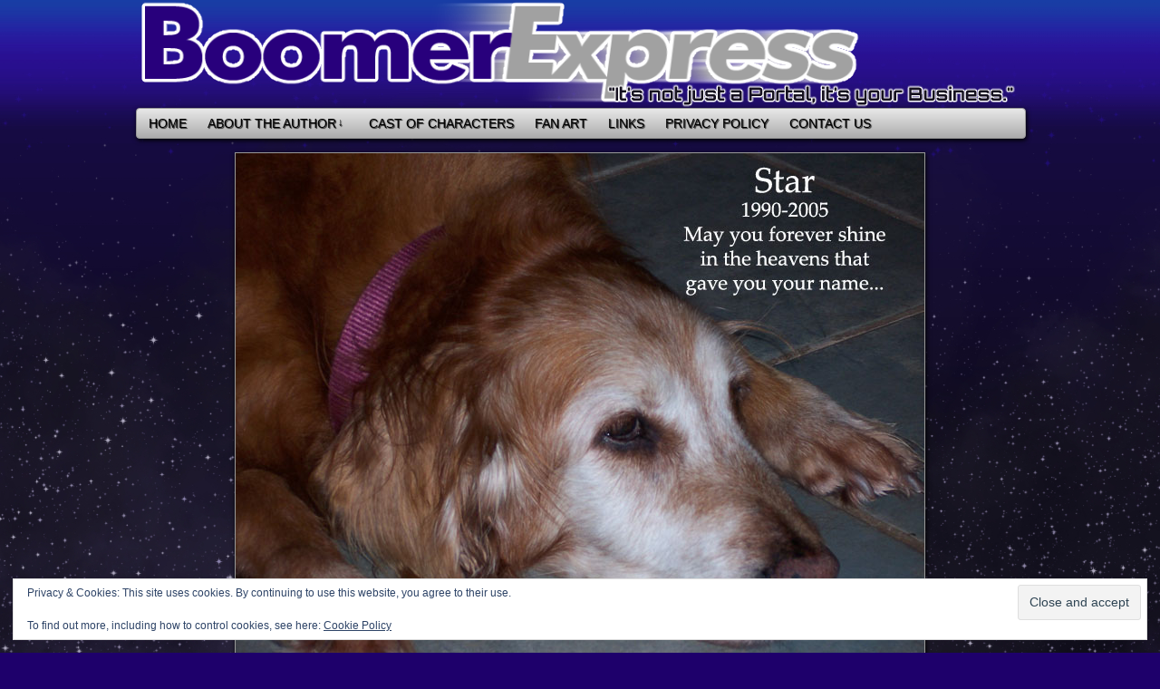

--- FILE ---
content_type: text/html; charset=UTF-8
request_url: https://www.boomerexpress.com/comic/star-1990-2005/
body_size: 44802
content:
<!DOCTYPE html>
<html lang="en-US">
<head>
	<meta http-equiv="Content-Type" content="text/html; charset=UTF-8" />
	<title>Boomer Express - Star: 1990-2005</title>
	<link rel="stylesheet" href="https://www.boomerexpress.com/wp-content/themes/comicpress-silverii/style.css" type="text/css" media="screen" />
	<link rel="pingback" href="https://www.boomerexpress.com/xmlrpc.php" />
	<meta name="ComicPress" content="2.9.4" />
<meta name='robots' content='max-image-preview:large' />
	<style>img:is([sizes="auto" i], [sizes^="auto," i]) { contain-intrinsic-size: 3000px 1500px }</style>
	<link rel='dns-prefetch' href='//stats.wp.com' />
<link rel='dns-prefetch' href='//v0.wordpress.com' />
<link rel="alternate" type="application/rss+xml" title="Boomer Express &raquo; Feed" href="https://www.boomerexpress.com/feed/" />
<link rel="alternate" type="application/rss+xml" title="Boomer Express &raquo; Comments Feed" href="https://www.boomerexpress.com/comments/feed/" />
<link rel="alternate" type="application/rss+xml" title="Boomer Express &raquo; Star: 1990-2005 Comments Feed" href="https://www.boomerexpress.com/comic/star-1990-2005/feed/" />
<script type="text/javascript">
/* <![CDATA[ */
window._wpemojiSettings = {"baseUrl":"https:\/\/s.w.org\/images\/core\/emoji\/16.0.1\/72x72\/","ext":".png","svgUrl":"https:\/\/s.w.org\/images\/core\/emoji\/16.0.1\/svg\/","svgExt":".svg","source":{"concatemoji":"https:\/\/www.boomerexpress.com\/wp-includes\/js\/wp-emoji-release.min.js?ver=6.8.3"}};
/*! This file is auto-generated */
!function(s,n){var o,i,e;function c(e){try{var t={supportTests:e,timestamp:(new Date).valueOf()};sessionStorage.setItem(o,JSON.stringify(t))}catch(e){}}function p(e,t,n){e.clearRect(0,0,e.canvas.width,e.canvas.height),e.fillText(t,0,0);var t=new Uint32Array(e.getImageData(0,0,e.canvas.width,e.canvas.height).data),a=(e.clearRect(0,0,e.canvas.width,e.canvas.height),e.fillText(n,0,0),new Uint32Array(e.getImageData(0,0,e.canvas.width,e.canvas.height).data));return t.every(function(e,t){return e===a[t]})}function u(e,t){e.clearRect(0,0,e.canvas.width,e.canvas.height),e.fillText(t,0,0);for(var n=e.getImageData(16,16,1,1),a=0;a<n.data.length;a++)if(0!==n.data[a])return!1;return!0}function f(e,t,n,a){switch(t){case"flag":return n(e,"\ud83c\udff3\ufe0f\u200d\u26a7\ufe0f","\ud83c\udff3\ufe0f\u200b\u26a7\ufe0f")?!1:!n(e,"\ud83c\udde8\ud83c\uddf6","\ud83c\udde8\u200b\ud83c\uddf6")&&!n(e,"\ud83c\udff4\udb40\udc67\udb40\udc62\udb40\udc65\udb40\udc6e\udb40\udc67\udb40\udc7f","\ud83c\udff4\u200b\udb40\udc67\u200b\udb40\udc62\u200b\udb40\udc65\u200b\udb40\udc6e\u200b\udb40\udc67\u200b\udb40\udc7f");case"emoji":return!a(e,"\ud83e\udedf")}return!1}function g(e,t,n,a){var r="undefined"!=typeof WorkerGlobalScope&&self instanceof WorkerGlobalScope?new OffscreenCanvas(300,150):s.createElement("canvas"),o=r.getContext("2d",{willReadFrequently:!0}),i=(o.textBaseline="top",o.font="600 32px Arial",{});return e.forEach(function(e){i[e]=t(o,e,n,a)}),i}function t(e){var t=s.createElement("script");t.src=e,t.defer=!0,s.head.appendChild(t)}"undefined"!=typeof Promise&&(o="wpEmojiSettingsSupports",i=["flag","emoji"],n.supports={everything:!0,everythingExceptFlag:!0},e=new Promise(function(e){s.addEventListener("DOMContentLoaded",e,{once:!0})}),new Promise(function(t){var n=function(){try{var e=JSON.parse(sessionStorage.getItem(o));if("object"==typeof e&&"number"==typeof e.timestamp&&(new Date).valueOf()<e.timestamp+604800&&"object"==typeof e.supportTests)return e.supportTests}catch(e){}return null}();if(!n){if("undefined"!=typeof Worker&&"undefined"!=typeof OffscreenCanvas&&"undefined"!=typeof URL&&URL.createObjectURL&&"undefined"!=typeof Blob)try{var e="postMessage("+g.toString()+"("+[JSON.stringify(i),f.toString(),p.toString(),u.toString()].join(",")+"));",a=new Blob([e],{type:"text/javascript"}),r=new Worker(URL.createObjectURL(a),{name:"wpTestEmojiSupports"});return void(r.onmessage=function(e){c(n=e.data),r.terminate(),t(n)})}catch(e){}c(n=g(i,f,p,u))}t(n)}).then(function(e){for(var t in e)n.supports[t]=e[t],n.supports.everything=n.supports.everything&&n.supports[t],"flag"!==t&&(n.supports.everythingExceptFlag=n.supports.everythingExceptFlag&&n.supports[t]);n.supports.everythingExceptFlag=n.supports.everythingExceptFlag&&!n.supports.flag,n.DOMReady=!1,n.readyCallback=function(){n.DOMReady=!0}}).then(function(){return e}).then(function(){var e;n.supports.everything||(n.readyCallback(),(e=n.source||{}).concatemoji?t(e.concatemoji):e.wpemoji&&e.twemoji&&(t(e.twemoji),t(e.wpemoji)))}))}((window,document),window._wpemojiSettings);
/* ]]> */
</script>
<link rel='stylesheet' id='navstyle-css' href='https://www.boomerexpress.com/wp-content/themes/comicpress-silverii/images/nav/bex/navstyle.css?ver=6.8.3' type='text/css' media='all' />
<link rel='stylesheet' id='colorboxstyle-css' href='https://www.boomerexpress.com/wp-content/plugins/link-library/colorbox/colorbox.css?ver=6.8.3' type='text/css' media='all' />
<style id='wp-emoji-styles-inline-css' type='text/css'>

	img.wp-smiley, img.emoji {
		display: inline !important;
		border: none !important;
		box-shadow: none !important;
		height: 1em !important;
		width: 1em !important;
		margin: 0 0.07em !important;
		vertical-align: -0.1em !important;
		background: none !important;
		padding: 0 !important;
	}
</style>
<link rel='stylesheet' id='wp-block-library-css' href='https://www.boomerexpress.com/wp-includes/css/dist/block-library/style.min.css?ver=6.8.3' type='text/css' media='all' />
<style id='classic-theme-styles-inline-css' type='text/css'>
/*! This file is auto-generated */
.wp-block-button__link{color:#fff;background-color:#32373c;border-radius:9999px;box-shadow:none;text-decoration:none;padding:calc(.667em + 2px) calc(1.333em + 2px);font-size:1.125em}.wp-block-file__button{background:#32373c;color:#fff;text-decoration:none}
</style>
<link rel='stylesheet' id='mediaelement-css' href='https://www.boomerexpress.com/wp-includes/js/mediaelement/mediaelementplayer-legacy.min.css?ver=4.2.17' type='text/css' media='all' />
<link rel='stylesheet' id='wp-mediaelement-css' href='https://www.boomerexpress.com/wp-includes/js/mediaelement/wp-mediaelement.min.css?ver=6.8.3' type='text/css' media='all' />
<style id='jetpack-sharing-buttons-style-inline-css' type='text/css'>
.jetpack-sharing-buttons__services-list{display:flex;flex-direction:row;flex-wrap:wrap;gap:0;list-style-type:none;margin:5px;padding:0}.jetpack-sharing-buttons__services-list.has-small-icon-size{font-size:12px}.jetpack-sharing-buttons__services-list.has-normal-icon-size{font-size:16px}.jetpack-sharing-buttons__services-list.has-large-icon-size{font-size:24px}.jetpack-sharing-buttons__services-list.has-huge-icon-size{font-size:36px}@media print{.jetpack-sharing-buttons__services-list{display:none!important}}.editor-styles-wrapper .wp-block-jetpack-sharing-buttons{gap:0;padding-inline-start:0}ul.jetpack-sharing-buttons__services-list.has-background{padding:1.25em 2.375em}
</style>
<style id='global-styles-inline-css' type='text/css'>
:root{--wp--preset--aspect-ratio--square: 1;--wp--preset--aspect-ratio--4-3: 4/3;--wp--preset--aspect-ratio--3-4: 3/4;--wp--preset--aspect-ratio--3-2: 3/2;--wp--preset--aspect-ratio--2-3: 2/3;--wp--preset--aspect-ratio--16-9: 16/9;--wp--preset--aspect-ratio--9-16: 9/16;--wp--preset--color--black: #000000;--wp--preset--color--cyan-bluish-gray: #abb8c3;--wp--preset--color--white: #ffffff;--wp--preset--color--pale-pink: #f78da7;--wp--preset--color--vivid-red: #cf2e2e;--wp--preset--color--luminous-vivid-orange: #ff6900;--wp--preset--color--luminous-vivid-amber: #fcb900;--wp--preset--color--light-green-cyan: #7bdcb5;--wp--preset--color--vivid-green-cyan: #00d084;--wp--preset--color--pale-cyan-blue: #8ed1fc;--wp--preset--color--vivid-cyan-blue: #0693e3;--wp--preset--color--vivid-purple: #9b51e0;--wp--preset--gradient--vivid-cyan-blue-to-vivid-purple: linear-gradient(135deg,rgba(6,147,227,1) 0%,rgb(155,81,224) 100%);--wp--preset--gradient--light-green-cyan-to-vivid-green-cyan: linear-gradient(135deg,rgb(122,220,180) 0%,rgb(0,208,130) 100%);--wp--preset--gradient--luminous-vivid-amber-to-luminous-vivid-orange: linear-gradient(135deg,rgba(252,185,0,1) 0%,rgba(255,105,0,1) 100%);--wp--preset--gradient--luminous-vivid-orange-to-vivid-red: linear-gradient(135deg,rgba(255,105,0,1) 0%,rgb(207,46,46) 100%);--wp--preset--gradient--very-light-gray-to-cyan-bluish-gray: linear-gradient(135deg,rgb(238,238,238) 0%,rgb(169,184,195) 100%);--wp--preset--gradient--cool-to-warm-spectrum: linear-gradient(135deg,rgb(74,234,220) 0%,rgb(151,120,209) 20%,rgb(207,42,186) 40%,rgb(238,44,130) 60%,rgb(251,105,98) 80%,rgb(254,248,76) 100%);--wp--preset--gradient--blush-light-purple: linear-gradient(135deg,rgb(255,206,236) 0%,rgb(152,150,240) 100%);--wp--preset--gradient--blush-bordeaux: linear-gradient(135deg,rgb(254,205,165) 0%,rgb(254,45,45) 50%,rgb(107,0,62) 100%);--wp--preset--gradient--luminous-dusk: linear-gradient(135deg,rgb(255,203,112) 0%,rgb(199,81,192) 50%,rgb(65,88,208) 100%);--wp--preset--gradient--pale-ocean: linear-gradient(135deg,rgb(255,245,203) 0%,rgb(182,227,212) 50%,rgb(51,167,181) 100%);--wp--preset--gradient--electric-grass: linear-gradient(135deg,rgb(202,248,128) 0%,rgb(113,206,126) 100%);--wp--preset--gradient--midnight: linear-gradient(135deg,rgb(2,3,129) 0%,rgb(40,116,252) 100%);--wp--preset--font-size--small: 13px;--wp--preset--font-size--medium: 20px;--wp--preset--font-size--large: 36px;--wp--preset--font-size--x-large: 42px;--wp--preset--spacing--20: 0.44rem;--wp--preset--spacing--30: 0.67rem;--wp--preset--spacing--40: 1rem;--wp--preset--spacing--50: 1.5rem;--wp--preset--spacing--60: 2.25rem;--wp--preset--spacing--70: 3.38rem;--wp--preset--spacing--80: 5.06rem;--wp--preset--shadow--natural: 6px 6px 9px rgba(0, 0, 0, 0.2);--wp--preset--shadow--deep: 12px 12px 50px rgba(0, 0, 0, 0.4);--wp--preset--shadow--sharp: 6px 6px 0px rgba(0, 0, 0, 0.2);--wp--preset--shadow--outlined: 6px 6px 0px -3px rgba(255, 255, 255, 1), 6px 6px rgba(0, 0, 0, 1);--wp--preset--shadow--crisp: 6px 6px 0px rgba(0, 0, 0, 1);}:where(.is-layout-flex){gap: 0.5em;}:where(.is-layout-grid){gap: 0.5em;}body .is-layout-flex{display: flex;}.is-layout-flex{flex-wrap: wrap;align-items: center;}.is-layout-flex > :is(*, div){margin: 0;}body .is-layout-grid{display: grid;}.is-layout-grid > :is(*, div){margin: 0;}:where(.wp-block-columns.is-layout-flex){gap: 2em;}:where(.wp-block-columns.is-layout-grid){gap: 2em;}:where(.wp-block-post-template.is-layout-flex){gap: 1.25em;}:where(.wp-block-post-template.is-layout-grid){gap: 1.25em;}.has-black-color{color: var(--wp--preset--color--black) !important;}.has-cyan-bluish-gray-color{color: var(--wp--preset--color--cyan-bluish-gray) !important;}.has-white-color{color: var(--wp--preset--color--white) !important;}.has-pale-pink-color{color: var(--wp--preset--color--pale-pink) !important;}.has-vivid-red-color{color: var(--wp--preset--color--vivid-red) !important;}.has-luminous-vivid-orange-color{color: var(--wp--preset--color--luminous-vivid-orange) !important;}.has-luminous-vivid-amber-color{color: var(--wp--preset--color--luminous-vivid-amber) !important;}.has-light-green-cyan-color{color: var(--wp--preset--color--light-green-cyan) !important;}.has-vivid-green-cyan-color{color: var(--wp--preset--color--vivid-green-cyan) !important;}.has-pale-cyan-blue-color{color: var(--wp--preset--color--pale-cyan-blue) !important;}.has-vivid-cyan-blue-color{color: var(--wp--preset--color--vivid-cyan-blue) !important;}.has-vivid-purple-color{color: var(--wp--preset--color--vivid-purple) !important;}.has-black-background-color{background-color: var(--wp--preset--color--black) !important;}.has-cyan-bluish-gray-background-color{background-color: var(--wp--preset--color--cyan-bluish-gray) !important;}.has-white-background-color{background-color: var(--wp--preset--color--white) !important;}.has-pale-pink-background-color{background-color: var(--wp--preset--color--pale-pink) !important;}.has-vivid-red-background-color{background-color: var(--wp--preset--color--vivid-red) !important;}.has-luminous-vivid-orange-background-color{background-color: var(--wp--preset--color--luminous-vivid-orange) !important;}.has-luminous-vivid-amber-background-color{background-color: var(--wp--preset--color--luminous-vivid-amber) !important;}.has-light-green-cyan-background-color{background-color: var(--wp--preset--color--light-green-cyan) !important;}.has-vivid-green-cyan-background-color{background-color: var(--wp--preset--color--vivid-green-cyan) !important;}.has-pale-cyan-blue-background-color{background-color: var(--wp--preset--color--pale-cyan-blue) !important;}.has-vivid-cyan-blue-background-color{background-color: var(--wp--preset--color--vivid-cyan-blue) !important;}.has-vivid-purple-background-color{background-color: var(--wp--preset--color--vivid-purple) !important;}.has-black-border-color{border-color: var(--wp--preset--color--black) !important;}.has-cyan-bluish-gray-border-color{border-color: var(--wp--preset--color--cyan-bluish-gray) !important;}.has-white-border-color{border-color: var(--wp--preset--color--white) !important;}.has-pale-pink-border-color{border-color: var(--wp--preset--color--pale-pink) !important;}.has-vivid-red-border-color{border-color: var(--wp--preset--color--vivid-red) !important;}.has-luminous-vivid-orange-border-color{border-color: var(--wp--preset--color--luminous-vivid-orange) !important;}.has-luminous-vivid-amber-border-color{border-color: var(--wp--preset--color--luminous-vivid-amber) !important;}.has-light-green-cyan-border-color{border-color: var(--wp--preset--color--light-green-cyan) !important;}.has-vivid-green-cyan-border-color{border-color: var(--wp--preset--color--vivid-green-cyan) !important;}.has-pale-cyan-blue-border-color{border-color: var(--wp--preset--color--pale-cyan-blue) !important;}.has-vivid-cyan-blue-border-color{border-color: var(--wp--preset--color--vivid-cyan-blue) !important;}.has-vivid-purple-border-color{border-color: var(--wp--preset--color--vivid-purple) !important;}.has-vivid-cyan-blue-to-vivid-purple-gradient-background{background: var(--wp--preset--gradient--vivid-cyan-blue-to-vivid-purple) !important;}.has-light-green-cyan-to-vivid-green-cyan-gradient-background{background: var(--wp--preset--gradient--light-green-cyan-to-vivid-green-cyan) !important;}.has-luminous-vivid-amber-to-luminous-vivid-orange-gradient-background{background: var(--wp--preset--gradient--luminous-vivid-amber-to-luminous-vivid-orange) !important;}.has-luminous-vivid-orange-to-vivid-red-gradient-background{background: var(--wp--preset--gradient--luminous-vivid-orange-to-vivid-red) !important;}.has-very-light-gray-to-cyan-bluish-gray-gradient-background{background: var(--wp--preset--gradient--very-light-gray-to-cyan-bluish-gray) !important;}.has-cool-to-warm-spectrum-gradient-background{background: var(--wp--preset--gradient--cool-to-warm-spectrum) !important;}.has-blush-light-purple-gradient-background{background: var(--wp--preset--gradient--blush-light-purple) !important;}.has-blush-bordeaux-gradient-background{background: var(--wp--preset--gradient--blush-bordeaux) !important;}.has-luminous-dusk-gradient-background{background: var(--wp--preset--gradient--luminous-dusk) !important;}.has-pale-ocean-gradient-background{background: var(--wp--preset--gradient--pale-ocean) !important;}.has-electric-grass-gradient-background{background: var(--wp--preset--gradient--electric-grass) !important;}.has-midnight-gradient-background{background: var(--wp--preset--gradient--midnight) !important;}.has-small-font-size{font-size: var(--wp--preset--font-size--small) !important;}.has-medium-font-size{font-size: var(--wp--preset--font-size--medium) !important;}.has-large-font-size{font-size: var(--wp--preset--font-size--large) !important;}.has-x-large-font-size{font-size: var(--wp--preset--font-size--x-large) !important;}
:where(.wp-block-post-template.is-layout-flex){gap: 1.25em;}:where(.wp-block-post-template.is-layout-grid){gap: 1.25em;}
:where(.wp-block-columns.is-layout-flex){gap: 2em;}:where(.wp-block-columns.is-layout-grid){gap: 2em;}
:root :where(.wp-block-pullquote){font-size: 1.5em;line-height: 1.6;}
</style>
<link rel='stylesheet' id='thumbs_rating_styles-css' href='https://www.boomerexpress.com/wp-content/plugins/link-library/upvote-downvote/css/style.css?ver=1.0.0' type='text/css' media='all' />
<link rel='stylesheet' id='comiceasel-style-css' href='https://www.boomerexpress.com/wp-content/plugins/comic-easel/css/comiceasel.css?ver=6.8.3' type='text/css' media='all' />
<link rel='stylesheet' id='comiceasel-navstyle-css' href='https://www.boomerexpress.com/wp-content/themes/comicpress/images/nav/default/navstyle.css?ver=6.8.3' type='text/css' media='all' />
<script type="text/javascript" src="https://www.boomerexpress.com/wp-includes/js/jquery/jquery.min.js?ver=3.7.1" id="jquery-core-js"></script>
<script type="text/javascript" src="https://www.boomerexpress.com/wp-includes/js/jquery/jquery-migrate.min.js?ver=3.4.1" id="jquery-migrate-js"></script>
<script type="text/javascript" src="https://www.boomerexpress.com/wp-content/plugins/link-library/colorbox/jquery.colorbox-min.js?ver=1.3.9" id="colorbox-js"></script>
<script type="text/javascript" id="thumbs_rating_scripts-js-extra">
/* <![CDATA[ */
var thumbs_rating_ajax = {"ajax_url":"https:\/\/www.boomerexpress.com\/wp-admin\/admin-ajax.php","nonce":"e5fe148888"};
/* ]]> */
</script>
<script type="text/javascript" src="https://www.boomerexpress.com/wp-content/plugins/link-library/upvote-downvote/js/general.js?ver=4.0.1" id="thumbs_rating_scripts-js"></script>
<link rel="https://api.w.org/" href="https://www.boomerexpress.com/wp-json/" /><link rel="EditURI" type="application/rsd+xml" title="RSD" href="https://www.boomerexpress.com/xmlrpc.php?rsd" />
<meta name="generator" content="WordPress 6.8.3" />
<link rel="canonical" href="https://www.boomerexpress.com/comic/star-1990-2005/" />
<link rel='shortlink' href='https://wp.me/p1kyyd-7K' />
<link rel="alternate" title="oEmbed (JSON)" type="application/json+oembed" href="https://www.boomerexpress.com/wp-json/oembed/1.0/embed?url=https%3A%2F%2Fwww.boomerexpress.com%2Fcomic%2Fstar-1990-2005%2F" />
<link rel="alternate" title="oEmbed (XML)" type="text/xml+oembed" href="https://www.boomerexpress.com/wp-json/oembed/1.0/embed?url=https%3A%2F%2Fwww.boomerexpress.com%2Fcomic%2Fstar-1990-2005%2F&#038;format=xml" />
	<style>img#wpstats{display:none}</style>
		<meta name="Comic-Easel" content="1.15" />
<meta name="Referrer" content="" />
<meta property="og:image" content="https://www.boomerexpress.com/wp-content/uploads/2020/01/20050125.jpg" />
<style type="text/css">.recentcomments a{display:inline !important;padding:0 !important;margin:0 !important;}</style>			<style type="text/css">
			#header {
			width: 980px; 
			/* height: 120px; */
			background: url(https://www.boomerexpress.com/wp-content/uploads/2021/04/cropped-BoomerExpressBanner2021b.png) top center no-repeat;
			overflow: hidden;
			}
			#header h1 { padding: 0; }
			#header h1 a { 
			display: block;
			width: 980px;
			height: 119px;
			text-indent: -9999px;
			}
			#header .description { display: none; }
			</style>
		<style type="text/css" id="custom-background-css">
body.custom-background { background-color: #1e006b; background-image: url("https://www.boomerexpress.com/wp-content/uploads/2021/04/SiteBackground.jpg"); background-position: left top; background-size: auto; background-repeat: repeat; background-attachment: scroll; }
</style>
	
<!-- Jetpack Open Graph Tags -->
<meta property="og:type" content="article" />
<meta property="og:title" content="Star: 1990-2005" />
<meta property="og:url" content="https://www.boomerexpress.com/comic/star-1990-2005/" />
<meta property="og:description" content="Visit the post for more." />
<meta property="article:published_time" content="2005-01-25T08:01:00+00:00" />
<meta property="article:modified_time" content="2021-01-08T01:43:44+00:00" />
<meta property="og:site_name" content="Boomer Express" />
<meta property="og:image" content="https://www.boomerexpress.com/wp-content/uploads/2020/01/20050125.jpg" />
<meta property="og:image:width" content="760" />
<meta property="og:image:height" content="570" />
<meta property="og:image:alt" content="" />
<meta property="og:locale" content="en_US" />
<meta name="twitter:text:title" content="Star: 1990-2005" />
<meta name="twitter:image" content="https://www.boomerexpress.com/wp-content/uploads/2020/01/20050125.jpg?w=640" />
<meta name="twitter:card" content="summary_large_image" />
<meta name="twitter:description" content="Visit the post for more." />

<!-- End Jetpack Open Graph Tags -->
<link rel="icon" href="https://www.boomerexpress.com/wp-content/uploads/2020/11/BoomerStamp100.png" sizes="32x32" />
<link rel="icon" href="https://www.boomerexpress.com/wp-content/uploads/2020/11/BoomerStamp100.png" sizes="192x192" />
<link rel="apple-touch-icon" href="https://www.boomerexpress.com/wp-content/uploads/2020/11/BoomerStamp100.png" />
<meta name="msapplication-TileImage" content="https://www.boomerexpress.com/wp-content/uploads/2020/11/BoomerStamp100.png" />
		<style type="text/css" id="wp-custom-css">
			/*
Welcome to Custom CSS!

CSS (Cascading Style Sheets) is a kind of code that tells the browser how
to render a web page. You may delete these comments and get started with
your customizations.

By default, your stylesheet will be loaded after the theme stylesheets,
which means that your rules can take precedence and override the theme CSS
rules. Just write here what you want to change, you don't need to copy all
your theme's stylesheet content.
*/
#sidebar-over-comic {
		color: #FFF;
}

#sidebar-under-comic{
	font-family: Futura;
  /*-webkit-text-stroke-width: .5px;
	-webkit-text-stroke-color: white;*/
	font-size: 24px;
	text-shadow: -1px 1px 0 #FFF,
								1px 1px 0 #FFF,
				 			  1px -1px 0 #FFF,
							 -1px -1px 0 #FFF;
}

.navi {
  /*-webkit-text-stroke-width: .4px;
	-webkit-text-stroke-color: white;*/
	width: 44px;
	padding-top: 50px;
	padding-left: 10px;
	margin: 2px;
	font-size: 20px;
	display: inline-block;
}

.navi:hover {
	background-position: -66px 0;
}

.navi-void, .navi-void:hover {
	color: #999;
	background-position: -134px 0;
}

figcaption {
	text-align: center;
}
		</style>
		</head>
<body class="wp-singular comic-template-default single single-comic postid-480 custom-background wp-theme-comicpress wp-child-theme-comicpress-silverii user-guest noncomic chrome single-author-tyrnn pm night evening wed layout-3c story-extras-filler">
<div id="page-wide-wrap"><!-- Wraps outside the site width -->
	<div id="page-wide"><!-- Defines entire site width - Ends in Footer -->
<div id="header">
		<h1><a href="https://www.boomerexpress.com">Boomer Express</a></h1>
	<div class="description">a comic by Tyrnn Eaveranth</div>
		<div class="clear"></div>
</div>
		<div id="menubar-wrapper">
						<div class="menunav">
																							</div>
			<div class="menu"><ul>
<li class="page_item page-item-1884"><a href="http://www.boomerexpress.com/">Home</a></li>
<li class="page_item page-item-2 page_item_has_children"><a href="https://www.boomerexpress.com/about/">About the Author</a>
<ul class='children'>
	<li class="page_item page-item-1973"><a href="http://www.theemeralddragon.net#new_tab">My Portfolio page</a></li>
	<li class="page_item page-item-1965"><a href="https://www.boomerexpress.com/about/japan/">Tyrnn goes to Japan!</a></li>
</ul>
</li>
<li class="page_item page-item-1786"><a href="https://www.boomerexpress.com/characters/">Cast of Characters</a></li>
<li class="page_item page-item-2894"><a href="https://www.boomerexpress.com/fan-art-2/">Fan Art</a></li>
<li class="page_item page-item-1788"><a href="https://www.boomerexpress.com/links/">Links</a></li>
<li class="page_item page-item-3090"><a href="https://www.boomerexpress.com/privacy-policy/">Privacy Policy</a></li>
<li class="page_item page-item-3096"><a href="https://www.boomerexpress.com/contact/">Contact Us</a></li>
</ul></div>
						<div class="clear"></div>
		</div>
	<div id="content-wrapper">
				<div id="comic-wrap" class="comic-id-480">
				<div id="comic-head">
									</div>
								<div class="comic-table">	
										<div id="comic">
						<a href="https://www.boomerexpress.com/comic/408-winfreds-next-plan/" alt="Star: 1990-2005" title="Star: 1990-2005" ><img src="https://www.boomerexpress.com/wp-content/uploads/2020/01/20050125.jpg" alt="Star: 1990-2005" title="Star: 1990-2005"   /></a>					</div>
									</div>				
						<div id="sidebar-under-comic" class="sidebar">
			<div id="comicpress_comic_title_widget-4" class="widget comicpress_comic_title_widget">
<div class="widget-head"></div>
<div class="widget-content">
		<a href="https://www.boomerexpress.com/comic/star-1990-2005/">Star: 1990-2005</a>
		</div>
<div class="clear"></div>
<div class="widget-foot"></div>
</div>
		<div class="comic_navi_wrapper">
		<table class="comic_navi">
						<tr>
		<td class="comic_navi_left">
						<a href="https://www.boomerexpress.com/comic/01-first-delivery/" class="navi navi-first" title="First">First</a>
							<a href="https://www.boomerexpress.com/comic/407-desperation/" class="navi comic-nav-previous navi-prev" title="Prev">Prev</a>
					</td>
		<td class="comic_navi_center">
				</td>
		<td class="comic_navi_right">
						<a href="https://www.boomerexpress.com/comic/408-winfreds-next-plan/" class="navi comic-nav-next navi-next" title="Next">Next</a>
								<a href="https://www.boomerexpress.com/comic/812-loose-ends/" class="navi navi-last" title="Last ">Last </a>                  
									</td>
		</tr>
				</table>
		</div>
				</div>
					<div id="comic-foot">
									</div>
				<div class="clear"></div>
			</div>
				<div id="subcontent-wrapper">
		<div id="sidebar-left">
			<div class="sidebar">
		<div id="ceo_calendar_widget-3" class="widget ceo_calendar_widget">
<div class="widget-content">
			<div id="wp-calendar-head"></div>
			<div id="wp-calendar-wrap">
							<table id="wp-calendar" summary="Calendar">
	<caption>January 2026</caption>
	<thead>
	<tr>
		<th scope="col" title="Monday">M</th>
		<th scope="col" title="Tuesday">T</th>
		<th scope="col" title="Wednesday">W</th>
		<th scope="col" title="Thursday">T</th>
		<th scope="col" title="Friday">F</th>
		<th scope="col" title="Saturday">S</th>
		<th scope="col" title="Sunday">S</th>
	</tr>
	</thead>

	<tfoot>
	<tr>
		<td colspan="3" id="prev"><a href="https://www.boomerexpress.com/2025/09/?post_type=comic" title="View posts for September 2025">&laquo; Sep</a></td>
		<td class="pad">&nbsp;</td>
		<td colspan="3" id="next" class="pad">&nbsp;</td>
	</tr>
	</tfoot>

	<tbody>
	<tr>
		<td colspan="3" class="pad">&nbsp;</td><td>1</td><td>2</td><td>3</td><td>4</td>
	</tr>
	<tr>
		<td>5</td><td>6</td><td>7</td><td>8</td><td>9</td><td>10</td><td>11</td>
	</tr>
	<tr>
		<td>12</td><td>13</td><td id="today">14</td><td>15</td><td>16</td><td>17</td><td>18</td>
	</tr>
	<tr>
		<td>19</td><td>20</td><td>21</td><td>22</td><td>23</td><td>24</td><td>25</td>
	</tr>
	<tr>
		<td>26</td><td>27</td><td>28</td><td>29</td><td>30</td><td>31</td>
		<td class="pad" colspan="1">&nbsp;</td>
	</tr>
	</tbody>
	</table>			</div>
			<div id="wp-calendar-foot"></div>
		</div>
</div>
<div id="ceo_comic_archive_dropdown_widget-4" class="widget ceo_comic_archive_dropdown_widget">
<div class="widget-content">
<form id="chapter-select" class="chapter-select" method="get">
<select  name='chapter' id='chapter' class='postform' onchange="document.location.href=this.options[this.selectedIndex].value;">
	<option value='0' selected='selected'>Select Chapter</option>
	<option class="level-0" value="https://www.boomerexpress.com/comic/anthrocon-2002-filler-art/">Extras/Filler</option>
	<option class="level-0" value="https://www.boomerexpress.com/comic/01-first-delivery/">BOOK I: DESCENT</option>
	<option class="level-0" value="https://www.boomerexpress.com/comic/01-first-delivery/">An Ordinary Job (1-8)</option>
	<option class="level-0" value="https://www.boomerexpress.com/comic/09-overtime-pay/">The Black Box (9-17)</option>
	<option class="level-0" value="https://www.boomerexpress.com/comic/18-19-introducing-arroyo/">Arroyo (18-25)</option>
	<option class="level-0" value="https://www.boomerexpress.com/comic/26-kansas/">Another World (26-35)</option>
	<option class="level-0" value="https://www.boomerexpress.com/comic/36-what-are-they/">Argent Encounter (36-46)</option>
	<option class="level-0" value="https://www.boomerexpress.com/comic/47-the-way-magic-works/">A Magical New World (47-61)</option>
	<option class="level-0" value="https://www.boomerexpress.com/comic/62-basic-grammar-lessons/">Beginner&#8217;s Lessons (62-77)</option>
	<option class="level-0" value="https://www.boomerexpress.com/comic/78-magic-101/">Complications (78-94)</option>
	<option class="level-0" value="https://www.boomerexpress.com/comic/95-sdrawkcab-cigam/">A New Approach (95-101)</option>
	<option class="level-0" value="https://www.boomerexpress.com/comic/102-between-dimensions/">Interdimensional Travel (102-113)</option>
	<option class="level-0" value="https://www.boomerexpress.com/comic/114-watch-that-first-step/">Royal Pains (114-136)</option>
	<option class="level-0" value="https://www.boomerexpress.com/comic/137-prince-johns-visit/">Dungeoneering (137-145)</option>
	<option class="level-0" value="https://www.boomerexpress.com/comic/146-the-getaway-ride/">Make Your Own Exit (146-158)</option>
	<option class="level-0" value="https://www.boomerexpress.com/comic/159-critical/">Ambushed (159-169)</option>
	<option class="level-0" value="https://www.boomerexpress.com/comic/170-more-complications/">An Invitation (170-179)</option>
	<option class="level-0" value="https://www.boomerexpress.com/comic/180-unexpected-company/">All the King&#8217;s Men (180-189)</option>
	<option class="level-0" value="https://www.boomerexpress.com/comic/190-how-to-find-secret-entrances/">Going Down (190-200)</option>
	<option class="level-0" value="https://www.boomerexpress.com/comic/201-isaac-goldenhart/">Winging It (201-211)</option>
	<option class="level-0" value="https://www.boomerexpress.com/comic/212-the-mandatory-recap/">The Skittering Dark (212-227)</option>
	<option class="level-0" value="https://www.boomerexpress.com/comic/228-hidden-away/">Taking the Initiative (228-238)</option>
	<option class="level-0" value="https://www.boomerexpress.com/comic/239-yoink/">Don&#8217;t Split the Party (239-249)</option>
	<option class="level-0" value="https://www.boomerexpress.com/comic/250-earth-precursor/">The Tomb of Tiamat (250-266)</option>
	<option class="level-0" value="https://www.boomerexpress.com/comic/267-corned-beef-rampage/">Preparing the Ceremony (267-274)</option>
	<option class="level-0" value="https://www.boomerexpress.com/comic/275-the-return-of-tim/">Further Preparations (275-280)</option>
	<option class="level-0" value="https://www.boomerexpress.com/comic/281-not/">Awakening (281-299)</option>
	<option class="level-0" value="https://www.boomerexpress.com/comic/300-tiamat-reborn/">Alive (300-309)</option>
	<option class="level-0" value="https://www.boomerexpress.com/comic/310-a-dark-spell/">Empowered (310-321)</option>
	<option class="level-0" value="https://www.boomerexpress.com/comic/322-the-dragon-reborn/">The Battle of the Colossi (322-331)</option>
	<option class="level-0" value="https://www.boomerexpress.com/comic/332-the-smoke-clears/">Extraction (332-344)</option>
	<option class="level-0" value="https://www.boomerexpress.com/comic/345-wrapping-it-up/">Homeward Bound (345-350)</option>
	<option class="level-0" value="https://www.boomerexpress.com/comic/351-waking-from-the-dream/">BOOK II: ARISEN</option>
	<option class="level-0" value="https://www.boomerexpress.com/comic/351-waking-from-the-dream/">Back to (ab)Normal&#8230; (351-372)</option>
	<option class="level-0" value="https://www.boomerexpress.com/comic/373-mulder-and-scully/">The Mad Doctor (373-388)</option>
	<option class="level-0" value="https://www.boomerexpress.com/comic/389-fire/">Seeing Green (389-404)</option>
	<option class="level-0" value="https://www.boomerexpress.com/comic/405-major-uh-oh/">Overgrown (405-413)</option>
	<option class="level-0" value="https://www.boomerexpress.com/comic/414-prince-johns-dragon/">To the Hospital (414-432)</option>
	<option class="level-0" value="https://www.boomerexpress.com/comic/433-life-goes-on/">The Boffer Tournament (433-474)</option>
	<option class="level-0" value="https://www.boomerexpress.com/comic/475-daze-of-our-lives/">Employees May Be Monitored (475-490)</option>
	<option class="level-0" value="https://www.boomerexpress.com/comic/491-dr-von-harris-next-delivery/">Distractions (491-504)</option>
	<option class="level-0" value="https://www.boomerexpress.com/comic/505-victorias-delivery/">A Second Delivery (505-512)</option>
	<option class="level-0" value="https://www.boomerexpress.com/comic/513-sniffed-out/">Ice Cream Headaches (513-518)</option>
	<option class="level-0" value="https://www.boomerexpress.com/comic/519-hospital-arrivals/">Bad Hospitality (519-532)</option>
	<option class="level-0" value="https://www.boomerexpress.com/comic/533-victoria-and-early/">Miss Early (533-550)</option>
	<option class="level-0" value="https://www.boomerexpress.com/comic/551-the-hex-cell/">The Hex Cell (551-562)</option>
	<option class="level-0" value="https://www.boomerexpress.com/comic/563-typhonis-reborn/">The Demon and the Helicopter (563-578)</option>
	<option class="level-0" value="https://www.boomerexpress.com/comic/579-quite-a-headache/">Rooftop Scramble (579-590)</option>
	<option class="level-0" value="https://www.boomerexpress.com/comic/591-caution-shockwave/">Awakening to a Nightmare (591-599)</option>
	<option class="level-0" value="https://www.boomerexpress.com/comic/600-apocalypse-now/">The Lady and the Otter (600-609)</option>
	<option class="level-0" value="https://www.boomerexpress.com/comic/610-no-time-for-grief/">The Terrorists (610-623)</option>
	<option class="level-0" value="https://www.boomerexpress.com/comic/624-relative-safety/">Otterly Savage (624-635)</option>
	<option class="level-0" value="https://www.boomerexpress.com/comic/636-where-were-we/">Where Were We? (636-643)</option>
	<option class="level-0" value="https://www.boomerexpress.com/comic/644-before-the-dawn/">Decisions (644-658)</option>
	<option class="level-0" value="https://www.boomerexpress.com/comic/659-theories-of-everything/">The Alleyways (659-666)</option>
	<option class="level-0" value="https://www.boomerexpress.com/comic/667-enter-the-dragon/">Victoria&#8217;s Secrets (667-695)</option>
	<option class="level-0" value="https://www.boomerexpress.com/comic/696-the-dragon-adds-10-tons/">The Battle of the Winds (696-722)</option>
	<option class="level-0" value="https://www.boomerexpress.com/comic/08112014/">Sparky&#8217;s Tale (723-731)</option>
	<option class="level-0" value="https://www.boomerexpress.com/comic/732-unacceptable/">Unacceptable (732-740)</option>
	<option class="level-0" value="https://www.boomerexpress.com/comic/741-its-elementary/">Elementary (741-750)</option>
	<option class="level-0" value="https://www.boomerexpress.com/comic/751-freedom/">Bittersweet Farewells&#8230; (751-764)</option>
	<option class="level-0" value="https://www.boomerexpress.com/comic/765-epilogue-of-the-winds/">Epilogue (765-792)</option>
	<option class="level-0" value="https://www.boomerexpress.com/comic/a-brief-respite/">BOOK III: REBIRTH</option>
	<option class="level-0" value="https://www.boomerexpress.com/comic/a-brief-respite/">Homeward Bound (793-812)</option>
</select>
	<noscript>
		<input type="submit" value="View" />
	</noscript>
</form>
</div>
</div>
		</div>
	</div>								<div id="content" class="narrowcolumn">
												<div class="post-480 comic type-comic status-publish has-post-thumbnail hentry chapters-extras-filler uentry post-blog postonpage-1 odd post-author-tyrnn">
									<div class="post-content">
				<div class="post-info">
																				<div class="post-text">
						<h2 class="post-title">Star: 1990-2005</h2>
<span class="post-author">by <a href="https://www.boomerexpress.com/author/tyrnn/">Tyrnn</a></span>
<span class="posted-on">on&nbsp;</span><span class="post-date">January 25, 2005</span>
<span class="posted-at">at&nbsp;</span><span class="post-time">12:01 am</span>
<div class="comic-post-info"><div class="comic-chapter">Chapter: <a href="https://www.boomerexpress.com/chapter/extras-filler/" rel="tag">Extras/Filler</a></div></div>					</div>
				</div>
				<div class="clear"></div>
				<div class="entry">
										<div class="clear"></div>
				</div>
				<div class="clear"></div>
								<div class="post-extras">
																				<div class="clear"></div>
				</div>
															</div>
					</div>
		
<div id="disqus_thread"></div>
<div id="sidebar-blog" class="customsidebar ">
	<div id="recent-comments-4" class="widget widget_recent_comments">
<div class="widget-content">
<h2 class="widgettitle">Recent Comments</h2>
<ul id="recentcomments"><li class="recentcomments"><span class="comment-author-link"><a href="http://dev.boomerexpress.com" class="url" rel="ugc external nofollow">Tyrnn</a></span> on <a href="https://www.boomerexpress.com/comic/784-crystalline-chaos/#comment-96">#784: Crystalline Chaos</a></li><li class="recentcomments"><span class="comment-author-link"><a href="http://dev.boomerexpress.com" class="url" rel="ugc external nofollow">Tyrnn</a></span> on <a href="https://www.boomerexpress.com/comic/784-crystalline-chaos/#comment-95">#784: Crystalline Chaos</a></li><li class="recentcomments"><span class="comment-author-link">DarkwingDude</span> on <a href="https://www.boomerexpress.com/comic/784-crystalline-chaos/#comment-94">#784: Crystalline Chaos</a></li><li class="recentcomments"><span class="comment-author-link">Eradan</span> on <a href="https://www.boomerexpress.com/comic/784-crystalline-chaos/#comment-93">#784: Crystalline Chaos</a></li><li class="recentcomments"><span class="comment-author-link">Theobservantwolf</span> on <a href="https://www.boomerexpress.com/comic/784-crystalline-chaos/#comment-92">#784: Crystalline Chaos</a></li></ul></div>
</div>
</div>
		</div>
						<div id="sidebar-right">
			<div class="sidebar">
		<div id="search-4" class="widget widget_search">
<div class="widget-content">
<h2 class="widgettitle">Track your Package</h2>
<form method="get" id="searchform" action="https://www.boomerexpress.com">
	<div>
		<input type="text" value="Search..." name="s" id="s-search" onfocus="this.value=(this.value=='Search...') ? '' : this.value;" onblur="this.value=(this.value=='') ? 'Search...' : this.value;" />
		<button type="submit">&raquo;</button>
	</div>
	<div class="clear"></div>
</form>
</div>
</div>
<div id="ceo_latest_comics_widget-3" class="widget ceo_latest_comics_widget">
<div class="widget-content">
<h2 class="widgettitle">Latest Comics</h2>
		<ul>
					<li><a href="https://www.boomerexpress.com/comic/812-loose-ends/">#812: Loose Ends</a></li>
					<li><a href="https://www.boomerexpress.com/comic/811-a-new-beginning/">#811: A New Beginning</a></li>
					<li><a href="https://www.boomerexpress.com/comic/810-looking-ahead/">#810: Looking Ahead</a></li>
					<li><a href="https://www.boomerexpress.com/comic/809-truth-and-consequences/">#809: Truth and Consequences</a></li>
					<li><a href="https://www.boomerexpress.com/comic/808-back-to-the-present/">#808: Back to the Present</a></li>
				</ul>
		</div>
</div>
<div id="meta_enhanced-3" class="widget meta_enhanced">
<div class="widget-content">
<h2 class="widgettitle">Admin</h2>
<ul>      <li><a href="https://www.boomerexpress.com/wp-login.php?redirect_to=%2Fcomic%2Fstar-1990-2005%2F">Log in</a></li>      <li><a href="https://www.boomerexpress.com/feed/" title="Syndicate this site using RSS 2.0">Entries <abbr title="Really Simple Syndication">RSS</abbr></a></li></ul></div>
</div>
		</div>
	</div>				<div class="clear"></div>
	</div>
	<div class="clear"></div>
</div>
		<div id="footer">
<div id="sidebar-footer" class="customsidebar ">
	<div id="eu_cookie_law_widget-2" class="widget widget_eu_cookie_law_widget">
<div class="widget-content">

<div
	class="hide-on-time"
	data-hide-timeout="30"
	data-consent-expiration="180"
	id="eu-cookie-law"
>
	<form method="post" id="jetpack-eu-cookie-law-form">
		<input type="submit" value="Close and accept" class="accept" />
	</form>

	Privacy &amp; Cookies: This site uses cookies. By continuing to use this website, you agree to their use.<br />
<br />
To find out more, including how to control cookies, see here:
		<a href="https://automattic.com/cookies/" rel="nofollow">
		Cookie Policy	</a>
</div>
</div>
</div>
</div>
<p class="footer-text">
&copy;2002-2025 <a href="https://www.boomerexpress.com">Tyrnn Eaveranth</a> <span class="footer-pipe">|</span> Powered by <a href="http://wordpress.org/">WordPress</a> with <a href="http://comicpress.net/">ComicPress</a>
<span class="footer-subscribe"><span class="footer-pipe">|</span> Subscribe: <a href="https://www.boomerexpress.com/feed/">RSS</a>
</span>
<span class="footer-uptotop"><span class="footer-pipe">|</span> <a href="#outside" onclick="scrollup(); return false;">Back to Top &uarr;</a></span>
</p>
	<p>480 queries. 6 mb Memory usage. 0.373 seconds.</p>
		</div><!-- Ends #footer -->
	</div><!-- Ends "page/page-wide" -->
</div><!-- Ends "page-wrap" -->


<script type="speculationrules">
{"prefetch":[{"source":"document","where":{"and":[{"href_matches":"\/*"},{"not":{"href_matches":["\/wp-*.php","\/wp-admin\/*","\/wp-content\/uploads\/*","\/wp-content\/*","\/wp-content\/plugins\/*","\/wp-content\/themes\/comicpress-silverii\/*","\/wp-content\/themes\/comicpress\/*","\/*\\?(.+)"]}},{"not":{"selector_matches":"a[rel~=\"nofollow\"]"}},{"not":{"selector_matches":".no-prefetch, .no-prefetch a"}}]},"eagerness":"conservative"}]}
</script>
<link rel='stylesheet' id='eu-cookie-law-style-css' href='https://www.boomerexpress.com/wp-content/plugins/jetpack/modules/widgets/eu-cookie-law/style.css?ver=15.4' type='text/css' media='all' />
<script type="text/javascript" src="https://www.boomerexpress.com/wp-content/themes/comicpress/js/ddsmoothmenu.js" id="ddsmoothmenu_js-js"></script>
<script type="text/javascript" src="https://www.boomerexpress.com/wp-content/themes/comicpress/js/menubar.js" id="menubar_js-js"></script>
<script type="text/javascript" src="https://www.boomerexpress.com/wp-content/themes/comicpress/js/scroll.js" id="comicpress_scroll-js"></script>
<script type="text/javascript" src="https://www.boomerexpress.com/wp-content/themes/comicpress/js/multicomic.js" id="multicomic-js"></script>
<script type="text/javascript" src="https://www.boomerexpress.com/wp-content/plugins/comic-easel/js/keynav.js" id="ceo_keynav-js"></script>
<script type="text/javascript" id="disqus_count-js-extra">
/* <![CDATA[ */
var countVars = {"disqusShortname":"boomex"};
/* ]]> */
</script>
<script type="text/javascript" src="https://www.boomerexpress.com/wp-content/plugins/disqus-comment-system/public/js/comment_count.js?ver=3.1.3" id="disqus_count-js"></script>
<script type="text/javascript" id="disqus_embed-js-extra">
/* <![CDATA[ */
var embedVars = {"disqusConfig":{"integration":"wordpress 3.1.3 6.8.3"},"disqusIdentifier":"480 http:\/\/bex.kirin.net\/2005\/01\/25\/01252005\/","disqusShortname":"boomex","disqusTitle":"Star: 1990-2005","disqusUrl":"https:\/\/www.boomerexpress.com\/comic\/star-1990-2005\/","postId":"480"};
/* ]]> */
</script>
<script type="text/javascript" src="https://www.boomerexpress.com/wp-content/plugins/disqus-comment-system/public/js/comment_embed.js?ver=3.1.3" id="disqus_embed-js"></script>
<script type="text/javascript" src="https://www.boomerexpress.com/wp-content/plugins/page-links-to/dist/new-tab.js?ver=3.3.7" id="page-links-to-js"></script>
<script type="text/javascript" id="jetpack-stats-js-before">
/* <![CDATA[ */
_stq = window._stq || [];
_stq.push([ "view", {"v":"ext","blog":"19675713","post":"480","tz":"-8","srv":"www.boomerexpress.com","j":"1:15.4"} ]);
_stq.push([ "clickTrackerInit", "19675713", "480" ]);
/* ]]> */
</script>
<script type="text/javascript" src="https://stats.wp.com/e-202603.js" id="jetpack-stats-js" defer="defer" data-wp-strategy="defer"></script>
<script type="text/javascript" src="https://www.boomerexpress.com/wp-content/plugins/jetpack/_inc/build/widgets/eu-cookie-law/eu-cookie-law.min.js?ver=20180522" id="eu-cookie-law-script-js"></script>
</body>
</html>

--- FILE ---
content_type: text/css
request_url: https://www.boomerexpress.com/wp-content/themes/comicpress-silverii/style.css
body_size: 7080
content:
/*
Theme Name: ComicPress Silver II
Theme URI: http://comicpress.org
Template: comicpress
Description: Publish a comic with WordPress.  <a href="http://comicpress.org">Visit the ComicPress Website.</a>
Author: Philip M. Hofer (Frumph)
Author URI: http://frumph.net/
Version: 1.0
.
The CSS, XHTML and design is released under GPL v3:
http://www.opensource.org/licenses/gpl-3.0.html
.
1. Modify the directory name to one of your choosing.
2. Change the 'Theme Name, Author and Author URI' to your custom names.
3. Put your custom sets of navigation, avatars, calendars, moods in the images folder in this Child Theme, uses the same base structure as the main ComicPress theme.
4. If you are using a custom-header.php, that too goes into this child theme.
5. The widgets directory in the child theme is where you can place custom widgets that you make.
6. Design your site with Companion or putting the CSS into this child theme's style.css
7. Take a screen capture of your designed site and replace the screenshot.png file in this child theme.
.
NOTE: When writing CSS in either Companion or the Child Theme, you put the CHANGES only, not the entire CSS.  
*/

@import url("../comicpress/style.css");

/* STANDARD TAGS */

body {
	background: #fff url('images/background-pattern.jpg') repeat;
}

#header h1 {
	text-shadow: 1px 1px 1px #222;
	-moz-text-shadow: 1px 1px 1px #222;
	-khtml-text-shadow: 1px 1px 1px #222;
	-webkit-text-shadow: 1px 1px 1px #222;
}

#menubar-wrapper {
	margin: 0 auto;
	clear: both;
	display: block;
	text-transform: uppercase;
	padding: 3px 0;
	margin-bottom: 5px;
	border: solid 1px #999;
}

.safari #menubar-wrapper {
	padding: 4px 0 0;
}

#menubar-wrapper, #subcontent-wrapper, 
.layout-gn #sidebar-left, 
.layout-rgn #sidebar-right, 
.layout-v #sidebar-right,
.layout-v3cr #sidebar-right, 
.layout-v3cr #sidebar-left,
.layout-v3c #sidebar-left,
.layout-v3c #sidebar-right {
	-moz-border-radius: 4px;
	-khtml-border-radius: 4px;
	-webkit-border-radius: 4px;
	border-radius: 4px;
}

#menubar-wrapper {
	text-shadow: 1px 1px 1px #222;
	-moz-text-shadow: 1px 1px 1px #222;
	-khtml-text-shadow: 1px 1px 1px #222;
	-webkit-text-shadow: 1px 1px 1px #222;
}

#menubar-wrapper, #subcontent-wrapper, 
.layout-gn #sidebar-left, 
.layout-rgn #sidebar-right, 
.layout-v #sidebar-right,
.layout-v3cr #sidebar-right, 
.layout-v3cr #sidebar-left,
.layout-v3c #sidebar-left,
.layout-v3c #sidebar-right {
	-moz-box-shadow: 1px 2px 5px #000;
	-webkit-box-shadow: 1px 2px 5px #000;
	-khtml-box-shadow: 1px 2px 5px #000;
	box-shadow: 1px 2px 5px #000;	
}

#menubar-wrapper, #subcontent-wrapper, 
.layout-gn #sidebar-left, 
.layout-rgn #sidebar-right, 
.layout-v #sidebar-right,
.layout-v3cr #sidebar-right, 
.layout-v3cr #sidebar-left,
.layout-v3c #sidebar-left,
.layout-v3c #sidebar-right {
	background: #ccc;
	background:-moz-linear-gradient(100% 100% 90deg,#aaa, #ddd, #eee 100%);
    /* IE8 uses -ms-filter for whatever reason... */
	background: -ms-filter: progid:DXImageTransform.Microsoft.gradient(
        gradientType=1, startColor=#ddd, endColoStr=#FFFFFF
	);
        background-image: -webkit-gradient(
          linear, left top, left bottom, from(rgba(232, 232, 232, 1.0)),
          to(rgba(172, 172, 172, 3.0))
        );
}

.menunav a {
	color: #000;
}

.ie button {
	color: #000;
}

.menunav-prev a, .menunav-next a {
	margin: 0 3px;
}

.menu ul li a:link, .menu ul li a:visited {
	color: #000;
	margin-left: 3px;
}

.menunav-prev a:hover, .menunav-next a:hover, .menunav-rss:hover, .menu ul li a:hover {
	color: #fcff00;
	background:-moz-linear-gradient(100% 100% 90deg, #fff, #ccc, #bbb 100%);
        background-image: -webkit-gradient(
          linear, left top, left bottom, from(rgba(132, 132, 132, 1.0)),
          to(rgba(227, 227, 227, 3.0))
        );
	-moz-border-radius: 10px;
	-khtml-border-radius: 10px;
	-webkit-border-radius: 10px;
	border-radius: 10px;
}

/* this is the color of the text in the menubar when its on that page */
.menu .current_page_item a {
	color: #b00 !important;
}

/* menunav social icons */

.menunav-social {
	text-indent: -9999px;
	display: inline-block;
	float: left;
	height: 25px;
	width: 25px;
}

.menunav-twitter {
	background: url('images/icons/twitter.png') no-repeat;
}

.menunav-rss2 {
	background: url('images/icons/rss.png') no-repeat;
	margin-right: 3px;
}

.menunav-facebook {
	background: url('images/icons/facebook.png') no-repeat;
}	

.menunav-social:hover {
	background-position: 0 -25px;
}


#comic {
	padding: 5px;
}

#comic img {
	border: solid 1px #999;
	background: #fff;
	-moz-box-shadow: 1px 2px 5px #000;
	-webkit-box-shadow: 1px 2px 5px #000;
	-khtml-box-shadow: 1px 2px 5px #000;
	box-shadow: 1px 2px 5px #000;
	margin-bottom: 5px;
}

#content-wrapper {
	padding-top: 5px;
}

#subcontent-wrapper {
	margin: 5px;
	padding: 5px 0;
}

.layout-v #subcontent-wrapper,
.layout-v3c #subcontent-wrapper {
	padding: 5px;
}
	
/*
.layout-v #subcontent-wrapper, .layout-v3c #subcontent-wrapper {
	padding: 5px;
	margin: 5px 0;
}

.layout-gn #subcontent-wrapper, .layout-rgn #subcontent-wrapper {
	margin: 0 5px 5px 0;
}

.layout-gn #sidebar-left, .layout-rgn #sidebar-right, .layout-v #sidebar-right {
	width: 190px;
	padding: 5px;
	margin: 5px;
}
*/

.narrowcolumn {
	width: 540px;
}

.layout-rgn .narrowcolumn,
.layout-gn .narrowcolumn {
	width: 535px;
}

.layout-rgn #section-wrap, .layout-gn #section-wrap {
	width: 765px;
}

.layout-gn #section-wrap {
	float: right;
}

.layout-standard .narrowcolumn {
	width: 550px;
}

.layout-v .narrowcolumn {
	width: 560px;
	padding-bottom: 5px;
}

.layout-v3c .narrowcolumn {
	width: 550px;
	padding-bottom: 5px;
}

.layout-v3cr #sidebar-right, 
.layout-v3cr #sidebar-left {
	width: 194px;
	margin-left: 5px;
}

.type-post, .type-page, .type-comic, .sidebar h2 {
	padding: 1px 0 2px 3px;
	background: #fff;
	-moz-border-radius: 10px;
	-khtml-border-radius: 10px;
	-webkit-border-radius: 10px;
	border-radius: 10px;
	background:-moz-linear-gradient(100% 100% 90deg,#eee, #efefef, #fff 100%);
    /* IE8 uses -ms-filter for whatever reason... */
	-ms-filter: progid:DXImageTransform.Microsoft.gradient(
        gradientType=1, startColor=#ddd, endColoStr=#FFFFFF
	);
        background-image: -webkit-gradient(
          linear, left top, left bottom, from(rgba(255, 255, 255, 1.0)),
          to(rgba(220, 220, 220, 3.0))
        );
	border: solid 1px #999;
}

.type-post h2, .type-page h2, .type-comic h2 {
	text-shadow: 1px 1px 1px #000;
	-moz-text-shadow: 1px 1px 1px #000;
	-khtml-text-shadow: 1px 1px 1px #000;
	-webkit-text-shadow: 1px 1px 1px #000;
	border-bottom: dotted 1px #ccc;
}

.sidebar h2 {
	margin-bottom: 3px;
	font-weight: normal;
	padding: 0 0 0 5px;
}

.comment-link {
	padding: 3px;
}

.post-foot, .post-head {
	padding: 0;
	margin: 0;
}



--- FILE ---
content_type: text/css
request_url: https://www.boomerexpress.com/wp-content/themes/comicpress-silverii/images/nav/bex/navstyle.css?ver=6.8.3
body_size: 2256
content:
/* COMIC NAVIGATION 
Author: Tyler Martin
Style: bex
*/

.comic_navi_wrapper {
	display: table;
	border-collapse: collapse;
	text-align: center;
	margin: 0 auto;
}

.navi-comictitle {
	padding-top: 26px;
	max-width: 100px;
}

.navi {
	width: 66px;
	padding-top: 66px;
	font-size: 9px;
	color: #555;
	display: inline-block;
}

.navi:hover, #navi-share:hover {
	background-position: -66px 0;
}

.navi-firstinchap {
	background: url('first.png') no-repeat;
}

.navi-first {
	background: url('first.png') no-repeat;
}

.navi-prevchap, .navi-story_prev {
	background: url('prevchap.png') no-repeat;
}

.navi-story_prev_in {
	background: url('prevchap.png') no-repeat;
}

.navi-prev, .navi-previous {
	margin-right: 5px;
	background: url('prev.png') no-repeat;
}

.navi-prev-in, .navi-previous-in {
	background: url('prev-in.png') no-repeat;
}

.navi-buyprint {
	background: url('buyprint.png') no-repeat;
}

.navi-archive, .navi-archives {
	background: url('archive.png') no-repeat;
}

.navi-random {
	background: url('random.png') no-repeat;
}

#navi-share {
	background: url('archive.png') no-repeat;
}

.navi-subscribe {
	background: url('archive.png') no-repeat;
}

.navi-comments {
	padding: 0;
	background: url('comments.png') no-repeat;
}

a.navi-comments span {
	display: inline-block;
	width: 66px;
	height: 66px;
	font-size: 16px;
	font-weight: bold;
	line-height: 66px;
	color: #fff;
	text-indent: 0;
}

a.navi-comments span:hover {
	color: #860b04;
}

.navi-next {
	margin-left: 5px;
	background: url('next.png') no-repeat;
}

.navi-next-in {
	background: url('next-in.png') no-repeat;
}

.navi-nextchap, .navi-story_next {
	background: url('nextchap.png') no-repeat;
}

.navi-story_next_in {
	background: url('nextchap.png') no-repeat;
}

.navi-last {
	background: url('last.png') no-repeat;
}

.navi-lastinchap {
	background: url('last.png') no-repeat;
}

.navi-void, .navi-void:hover {
	color: #999;
	background-position: -132px 0;
}

#navi-share-box {
	height: 96px;
	width: 120px;
	padding: 1px;
	background: url('sharebox.png') 0 0 no-repeat;
	display: none;
	position: absolute;
	margin: -180px 0 300px 0;
	zoom: 1;
}

#navi-share-box a {
	width: 24px;
	height: 24px;
	display: block;
	float: left;
	text-indent: -9999px;
	overflow: hidden;
}

--- FILE ---
content_type: application/javascript
request_url: https://www.boomerexpress.com/wp-content/themes/comicpress/js/multicomic.js
body_size: 1055
content:
jQuery(document).ready(function () {
    var $ = jQuery, buttonpanel, comicpanes;
    
    // Cache our panes
    comicpanes = $("#comic .comicpane");
    
    if (comicpanes.length > 1) {
        // Make our button panel
        buttonpanel = $('<div id="buttonpanel"></div>');
        
        // Loop over our panes
        comicpanes.each(function (i) {
            var button;

            // Make a button for it
            button = $('<button id="show-' + (i+1) + '">' + (i+1) + '</button>');
            
            // Make the button hide all the comics and show this one
            button.click(function (e) {
                comicpanes.hide().eq(i).show();
            });
            
            // Put the button in the panel
            buttonpanel.append(button);
        });
        
        // Add the panel to the main comic pane
        buttonpanel.appendTo("#comic");
        
        // Hide all but the first strip
        comicpanes.hide().eq(0).show();
    } // if (comicpanes.length > 1)
});